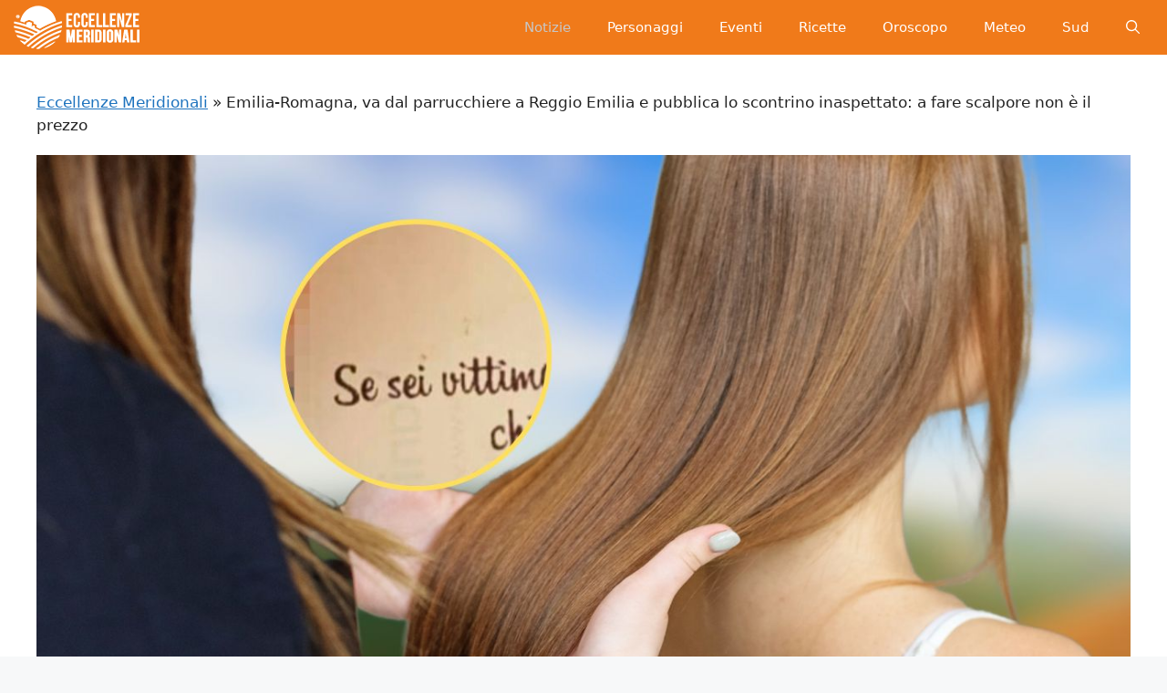

--- FILE ---
content_type: text/html; charset=UTF-8
request_url: https://eccellenzemeridionali.it/2023/10/03/emilia-romagna-va-dal-parrucchiere-a-reggio-emilia-e-pubblica-lo-scontrino-inaspettato-a-fare-scalpore-non-e-il-prezzo/
body_size: 13163
content:
<!DOCTYPE html><html lang="it-IT"><head><script data-no-optimize="1">var litespeed_docref=sessionStorage.getItem("litespeed_docref");litespeed_docref&&(Object.defineProperty(document,"referrer",{get:function(){return litespeed_docref}}),sessionStorage.removeItem("litespeed_docref"));</script> <meta charset="UTF-8"><link data-optimized="2" rel="stylesheet" href="https://eccellenzemeridionali.it/wp-content/litespeed/css/fa50a1d573bb5bf3223d49bc58b40d9e.css?ver=a57c0" /><meta name='robots' content='index, follow, max-image-preview:large, max-snippet:-1, max-video-preview:-1' /><meta name="viewport" content="width=device-width, initial-scale=1"><title>Emilia-Romagna, va dal parrucchiere a Reggio Emilia e pubblica lo scontrino inaspettato: a fare scalpore non è il prezzo</title><meta name="description" content="Emilia-Romagna, una donna va dal parrucchiere a Reggio Emilia e mostra lo scontrino su Facebook: ecco cosa non si aspettava di leggere sulla ricevuta (non" /><link rel="canonical" href="https://eccellenzemeridionali.it/2023/10/03/emilia-romagna-va-dal-parrucchiere-a-reggio-emilia-e-pubblica-lo-scontrino-inaspettato-a-fare-scalpore-non-e-il-prezzo/" /><meta property="og:locale" content="it_IT" /><meta property="og:type" content="article" /><meta property="og:title" content="Emilia-Romagna, va dal parrucchiere a Reggio Emilia e pubblica lo scontrino inaspettato: a fare scalpore non è il prezzo" /><meta property="og:description" content="Emilia-Romagna, una donna va dal parrucchiere a Reggio Emilia e mostra lo scontrino su Facebook: ecco cosa non si aspettava di leggere sulla ricevuta (non" /><meta property="og:url" content="https://eccellenzemeridionali.it/2023/10/03/emilia-romagna-va-dal-parrucchiere-a-reggio-emilia-e-pubblica-lo-scontrino-inaspettato-a-fare-scalpore-non-e-il-prezzo/" /><meta property="og:site_name" content="Eccellenze Meridionali" /><meta property="article:publisher" content="https://www.facebook.com/EccellenzeMeridionali" /><meta property="article:published_time" content="2023-10-03T10:28:17+00:00" /><meta property="og:image" content="https://eccellenzemeridionali.it/wp-content/uploads/2023/10/eccellenzem-emilia-romagna-va-dal-parrucchiere-a-reggio-emilia-e-pubblica-lo-scontrino-inaspettato-a-fare-scalpore-non-e-il-prezzo.jpg" /><meta property="og:image:width" content="1300" /><meta property="og:image:height" content="730" /><meta property="og:image:type" content="image/jpeg" /><meta name="author" content="Francesca Niespolo" /><meta name="twitter:card" content="summary_large_image" /><meta name="twitter:label1" content="Scritto da" /><meta name="twitter:data1" content="Francesca Niespolo" /><meta name="twitter:label2" content="Tempo di lettura stimato" /><meta name="twitter:data2" content="3 minuti" /> <script type="application/ld+json" class="yoast-schema-graph">{"@context":"https://schema.org","@graph":[{"@type":"NewsArticle","@id":"https://eccellenzemeridionali.it/2023/10/03/emilia-romagna-va-dal-parrucchiere-a-reggio-emilia-e-pubblica-lo-scontrino-inaspettato-a-fare-scalpore-non-e-il-prezzo/#article","isPartOf":{"@id":"https://eccellenzemeridionali.it/2023/10/03/emilia-romagna-va-dal-parrucchiere-a-reggio-emilia-e-pubblica-lo-scontrino-inaspettato-a-fare-scalpore-non-e-il-prezzo/"},"author":{"name":"Francesca Niespolo","@id":"https://eccellenzemeridionali.it/#/schema/person/51c5836b7dbf98948bf5773a69d9c55b"},"headline":"Emilia-Romagna, va dal parrucchiere a Reggio Emilia e pubblica lo scontrino inaspettato: a fare scalpore non è il prezzo","datePublished":"2023-10-03T10:28:17+00:00","dateModified":"2023-10-03T10:28:17+00:00","mainEntityOfPage":{"@id":"https://eccellenzemeridionali.it/2023/10/03/emilia-romagna-va-dal-parrucchiere-a-reggio-emilia-e-pubblica-lo-scontrino-inaspettato-a-fare-scalpore-non-e-il-prezzo/"},"wordCount":585,"publisher":{"@id":"https://eccellenzemeridionali.it/#organization"},"image":{"@id":"https://eccellenzemeridionali.it/2023/10/03/emilia-romagna-va-dal-parrucchiere-a-reggio-emilia-e-pubblica-lo-scontrino-inaspettato-a-fare-scalpore-non-e-il-prezzo/#primaryimage"},"thumbnailUrl":"https://eccellenzemeridionali.it/wp-content/uploads/2023/10/eccellenzem-emilia-romagna-va-dal-parrucchiere-a-reggio-emilia-e-pubblica-lo-scontrino-inaspettato-a-fare-scalpore-non-e-il-prezzo.jpg","keywords":["Emilia-Romagna"],"articleSection":["News"],"inLanguage":"it-IT"},{"@type":"WebPage","@id":"https://eccellenzemeridionali.it/2023/10/03/emilia-romagna-va-dal-parrucchiere-a-reggio-emilia-e-pubblica-lo-scontrino-inaspettato-a-fare-scalpore-non-e-il-prezzo/","url":"https://eccellenzemeridionali.it/2023/10/03/emilia-romagna-va-dal-parrucchiere-a-reggio-emilia-e-pubblica-lo-scontrino-inaspettato-a-fare-scalpore-non-e-il-prezzo/","name":"Emilia-Romagna, va dal parrucchiere a Reggio Emilia e pubblica lo scontrino inaspettato: a fare scalpore non è il prezzo","isPartOf":{"@id":"https://eccellenzemeridionali.it/#website"},"primaryImageOfPage":{"@id":"https://eccellenzemeridionali.it/2023/10/03/emilia-romagna-va-dal-parrucchiere-a-reggio-emilia-e-pubblica-lo-scontrino-inaspettato-a-fare-scalpore-non-e-il-prezzo/#primaryimage"},"image":{"@id":"https://eccellenzemeridionali.it/2023/10/03/emilia-romagna-va-dal-parrucchiere-a-reggio-emilia-e-pubblica-lo-scontrino-inaspettato-a-fare-scalpore-non-e-il-prezzo/#primaryimage"},"thumbnailUrl":"https://eccellenzemeridionali.it/wp-content/uploads/2023/10/eccellenzem-emilia-romagna-va-dal-parrucchiere-a-reggio-emilia-e-pubblica-lo-scontrino-inaspettato-a-fare-scalpore-non-e-il-prezzo.jpg","datePublished":"2023-10-03T10:28:17+00:00","dateModified":"2023-10-03T10:28:17+00:00","description":"Emilia-Romagna, una donna va dal parrucchiere a Reggio Emilia e mostra lo scontrino su Facebook: ecco cosa non si aspettava di leggere sulla ricevuta (non","breadcrumb":{"@id":"https://eccellenzemeridionali.it/2023/10/03/emilia-romagna-va-dal-parrucchiere-a-reggio-emilia-e-pubblica-lo-scontrino-inaspettato-a-fare-scalpore-non-e-il-prezzo/#breadcrumb"},"inLanguage":"it-IT","potentialAction":[{"@type":"ReadAction","target":["https://eccellenzemeridionali.it/2023/10/03/emilia-romagna-va-dal-parrucchiere-a-reggio-emilia-e-pubblica-lo-scontrino-inaspettato-a-fare-scalpore-non-e-il-prezzo/"]}]},{"@type":"ImageObject","inLanguage":"it-IT","@id":"https://eccellenzemeridionali.it/2023/10/03/emilia-romagna-va-dal-parrucchiere-a-reggio-emilia-e-pubblica-lo-scontrino-inaspettato-a-fare-scalpore-non-e-il-prezzo/#primaryimage","url":"https://eccellenzemeridionali.it/wp-content/uploads/2023/10/eccellenzem-emilia-romagna-va-dal-parrucchiere-a-reggio-emilia-e-pubblica-lo-scontrino-inaspettato-a-fare-scalpore-non-e-il-prezzo.jpg","contentUrl":"https://eccellenzemeridionali.it/wp-content/uploads/2023/10/eccellenzem-emilia-romagna-va-dal-parrucchiere-a-reggio-emilia-e-pubblica-lo-scontrino-inaspettato-a-fare-scalpore-non-e-il-prezzo.jpg","width":1300,"height":730,"caption":"Emilia-Romagna"},{"@type":"BreadcrumbList","@id":"https://eccellenzemeridionali.it/2023/10/03/emilia-romagna-va-dal-parrucchiere-a-reggio-emilia-e-pubblica-lo-scontrino-inaspettato-a-fare-scalpore-non-e-il-prezzo/#breadcrumb","itemListElement":[{"@type":"ListItem","position":1,"name":"Eccellenze Meridionali","item":"https://eccellenzemeridionali.it/"},{"@type":"ListItem","position":2,"name":"Emilia-Romagna, va dal parrucchiere a Reggio Emilia e pubblica lo scontrino inaspettato: a fare scalpore non è il prezzo"}]},{"@type":"WebSite","@id":"https://eccellenzemeridionali.it/#website","url":"https://eccellenzemeridionali.it/","name":"Eccellenze Meridionali","description":"Notizie, informazioni, eventi e curiosità dall&#039;Italia e dal Sud Italia","publisher":{"@id":"https://eccellenzemeridionali.it/#organization"},"potentialAction":[{"@type":"SearchAction","target":{"@type":"EntryPoint","urlTemplate":"https://eccellenzemeridionali.it/?s={search_term_string}"},"query-input":{"@type":"PropertyValueSpecification","valueRequired":true,"valueName":"search_term_string"}}],"inLanguage":"it-IT"},{"@type":"Organization","@id":"https://eccellenzemeridionali.it/#organization","name":"Eccellenze Meridionali","url":"https://eccellenzemeridionali.it/","logo":{"@type":"ImageObject","inLanguage":"it-IT","@id":"https://eccellenzemeridionali.it/#/schema/logo/image/","url":"https://eccellenzemeridionali.it/wp-content/uploads/2019/10/preview.png","contentUrl":"https://eccellenzemeridionali.it/wp-content/uploads/2019/10/preview.png","width":1024,"height":177,"caption":"Eccellenze Meridionali"},"image":{"@id":"https://eccellenzemeridionali.it/#/schema/logo/image/"},"sameAs":["https://www.facebook.com/EccellenzeMeridionali"]},{"@type":"Person","@id":"https://eccellenzemeridionali.it/#/schema/person/51c5836b7dbf98948bf5773a69d9c55b","name":"Francesca Niespolo","image":{"@type":"ImageObject","inLanguage":"it-IT","@id":"https://eccellenzemeridionali.it/#/schema/person/image/","url":"https://eccellenzemeridionali.it/wp-content/uploads/2022/06/cropped-Screenshot_1-96x96.jpg","contentUrl":"https://eccellenzemeridionali.it/wp-content/uploads/2022/06/cropped-Screenshot_1-96x96.jpg","caption":"Francesca Niespolo"},"description":"Sono nata lo stesso giorno di Pippo Baudo, quindi aspiro a diventare famosa come lui! Scherzi a parte, sono Francesca, ho 30 anni e dico troppo, spesso a parole, talvolta con sguardi molto eloquenti. Sì, capisco che aver esordito con Pippo Baudo mi rende un po’ megalomane ma sognare è umano. E poi scrivo talmente tanti articoli su di lui che mi è sembrato naturale citarlo! Parliamo di questo, a tal proposito! Adoro scrivere, lo faccio da sempre perché mi permette di vivere la vita di qualcun altro, almeno per un po’. C’è una frase che uso quasi sempre per chiudere gli articoli ma che si presta bene a terminare questa bio che rischia di essere infinita dato che sono logorroica: “Per ulteriori aggiornamenti, non ci resta che attendere.”","url":"https://eccellenzemeridionali.it/author/francescaeccellenzemeridionali-it/"}]}</script> <link rel="amphtml" href="https://eccellenzemeridionali.it/2023/10/03/emilia-romagna-va-dal-parrucchiere-a-reggio-emilia-e-pubblica-lo-scontrino-inaspettato-a-fare-scalpore-non-e-il-prezzo/?amp" /><meta name="generator" content="AMP for WP 1.1.2"/><link rel="alternate" type="application/rss+xml" title="Eccellenze Meridionali &raquo; Feed" href="https://eccellenzemeridionali.it/feed/" /><link rel="alternate" type="application/rss+xml" title="Eccellenze Meridionali &raquo; Feed dei commenti" href="https://eccellenzemeridionali.it/comments/feed/" /><link rel="alternate" type="application/rss+xml" title="Eccellenze Meridionali &raquo; Emilia-Romagna, va dal parrucchiere a Reggio Emilia e pubblica lo scontrino inaspettato: a fare scalpore non è il prezzo Feed dei commenti" href="https://eccellenzemeridionali.it/2023/10/03/emilia-romagna-va-dal-parrucchiere-a-reggio-emilia-e-pubblica-lo-scontrino-inaspettato-a-fare-scalpore-non-e-il-prezzo/feed/" /><link rel="https://api.w.org/" href="https://eccellenzemeridionali.it/wp-json/" /><link rel="alternate" title="JSON" type="application/json" href="https://eccellenzemeridionali.it/wp-json/wp/v2/posts/126548" /><link rel="EditURI" type="application/rsd+xml" title="RSD" href="https://eccellenzemeridionali.it/xmlrpc.php?rsd" /><meta name="generator" content="WordPress 6.7.4" /><link rel='shortlink' href='https://eccellenzemeridionali.it/?p=126548' /><link rel="alternate" title="oEmbed (JSON)" type="application/json+oembed" href="https://eccellenzemeridionali.it/wp-json/oembed/1.0/embed?url=https%3A%2F%2Feccellenzemeridionali.it%2F2023%2F10%2F03%2Femilia-romagna-va-dal-parrucchiere-a-reggio-emilia-e-pubblica-lo-scontrino-inaspettato-a-fare-scalpore-non-e-il-prezzo%2F" /><link rel="alternate" title="oEmbed (XML)" type="text/xml+oembed" href="https://eccellenzemeridionali.it/wp-json/oembed/1.0/embed?url=https%3A%2F%2Feccellenzemeridionali.it%2F2023%2F10%2F03%2Femilia-romagna-va-dal-parrucchiere-a-reggio-emilia-e-pubblica-lo-scontrino-inaspettato-a-fare-scalpore-non-e-il-prezzo%2F&#038;format=xml" /> <script type="litespeed/javascript">window.PerfectyPushOptions={path:"https://eccellenzemeridionali.it/wp-content/plugins/perfecty-push-notifications/public/js",dialogTitle:"Vuoi ricevere le notifiche?",dialogSubmit:"Continua",dialogCancel:"Non adesso",settingsTitle:"Preferenze per le notifiche",settingsOptIn:"Voglio ricevere le notifiche",settingsUpdateError:"Impossibile modificare la preferenza, riprova",serverUrl:"https://eccellenzemeridionali.it/wp-json/perfecty-push",vapidPublicKey:"BFeJ3LMEQhghndX9YMkqZT7PJicry7MkGZINcnguO4_PXBVCn327nXxgk05NQnq-gLxI6ZNd0m8QekL8NNac80E",token:"60ac2b8d25",tokenHeader:"X-WP-Nonce",enabled:!0,unregisterConflicts:!0,serviceWorkerScope:"/perfecty/push",loggerLevel:"debug",loggerVerbose:!0,hideBellAfterSubscribe:!1,askPermissionsDirectly:!0,unregisterConflictsExpression:"(OneSignalSDKWorker|wonderpush-worker-loader|webpushr-sw|subscribers-com\/firebase-messaging-sw|gravitec-net-web-push-notifications|push_notification_sw)",promptIconUrl:"https://eccellenzemeridionali.it/wp-content/uploads/2023/05/eccellenze-logo-arancione.png",visitsToDisplayPrompt:0}</script> <link rel="pingback" href="https://eccellenzemeridionali.it/xmlrpc.php"><link rel="icon" href="https://eccellenzemeridionali.it/wp-content/uploads/2019/10/cropped-20139590_235497120304526_5314147771220494409_n-e1569937047309-1-150x150.jpg" sizes="32x32" /><link rel="icon" href="https://eccellenzemeridionali.it/wp-content/uploads/2019/10/cropped-20139590_235497120304526_5314147771220494409_n-e1569937047309-1-300x300.jpg" sizes="192x192" /><link rel="apple-touch-icon" href="https://eccellenzemeridionali.it/wp-content/uploads/2019/10/cropped-20139590_235497120304526_5314147771220494409_n-e1569937047309-1-300x300.jpg" /><meta name="msapplication-TileImage" content="https://eccellenzemeridionali.it/wp-content/uploads/2019/10/cropped-20139590_235497120304526_5314147771220494409_n-e1569937047309-1-300x300.jpg" /></head><body class="post-template-default single single-post postid-126548 single-format-standard wp-custom-logo wp-embed-responsive no-sidebar nav-float-right one-container header-aligned-center dropdown-hover featured-image-active" itemtype="https://schema.org/Blog" itemscope>
<a class="screen-reader-text skip-link" href="#content" title="Vai al contenuto">Vai al contenuto</a><header class="site-header grid-container has-inline-mobile-toggle" id="masthead" aria-label="Sito"  itemtype="https://schema.org/WPHeader" itemscope><div class="inside-header grid-container"><div class="site-logo">
<a href="https://eccellenzemeridionali.it/" rel="home">
<img  class="header-image is-logo-image" alt="Eccellenze Meridionali" src="https://eccellenzemeridionali.it/wp-content/uploads/2022/08/cropped-logomobile1.png" srcset="https://eccellenzemeridionali.it/wp-content/uploads/2022/08/cropped-logomobile1.png 1x, https://eccellenzemeridionali.it/wp-content/uploads/2022/08/cropped-logomobile1.png 2x" width="140" height="48" />
</a></div><nav class="main-navigation mobile-menu-control-wrapper" id="mobile-menu-control-wrapper" aria-label="Attiva/Disattiva dispositivi mobili"><div class="menu-bar-items">	<span class="menu-bar-item">
<a href="#" role="button" aria-label="Apri ricerca" data-gpmodal-trigger="gp-search"><span class="gp-icon icon-search"><svg viewbox="0 0 512 512" aria-hidden="true" xmlns="http://www.w3.org/2000/svg" width="1em" height="1em"><path fill-rule="evenodd" clip-rule="evenodd" d="M208 48c-88.366 0-160 71.634-160 160s71.634 160 160 160 160-71.634 160-160S296.366 48 208 48zM0 208C0 93.125 93.125 0 208 0s208 93.125 208 208c0 48.741-16.765 93.566-44.843 129.024l133.826 134.018c9.366 9.379 9.355 24.575-.025 33.941-9.379 9.366-24.575 9.355-33.941-.025L337.238 370.987C301.747 399.167 256.839 416 208 416 93.125 416 0 322.875 0 208z" /></svg><svg viewbox="0 0 512 512" aria-hidden="true" xmlns="http://www.w3.org/2000/svg" width="1em" height="1em"><path d="M71.029 71.029c9.373-9.372 24.569-9.372 33.942 0L256 222.059l151.029-151.03c9.373-9.372 24.569-9.372 33.942 0 9.372 9.373 9.372 24.569 0 33.942L289.941 256l151.03 151.029c9.372 9.373 9.372 24.569 0 33.942-9.373 9.372-24.569 9.372-33.942 0L256 289.941l-151.029 151.03c-9.373 9.372-24.569 9.372-33.942 0-9.372-9.373-9.372-24.569 0-33.942L222.059 256 71.029 104.971c-9.372-9.373-9.372-24.569 0-33.942z" /></svg></span></a>
</span></div>		<button data-nav="site-navigation" class="menu-toggle" aria-controls="primary-menu" aria-expanded="false">
<span class="gp-icon icon-menu-bars"><svg viewbox="0 0 512 512" aria-hidden="true" xmlns="http://www.w3.org/2000/svg" width="1em" height="1em"><path d="M0 96c0-13.255 10.745-24 24-24h464c13.255 0 24 10.745 24 24s-10.745 24-24 24H24c-13.255 0-24-10.745-24-24zm0 160c0-13.255 10.745-24 24-24h464c13.255 0 24 10.745 24 24s-10.745 24-24 24H24c-13.255 0-24-10.745-24-24zm0 160c0-13.255 10.745-24 24-24h464c13.255 0 24 10.745 24 24s-10.745 24-24 24H24c-13.255 0-24-10.745-24-24z" /></svg><svg viewbox="0 0 512 512" aria-hidden="true" xmlns="http://www.w3.org/2000/svg" width="1em" height="1em"><path d="M71.029 71.029c9.373-9.372 24.569-9.372 33.942 0L256 222.059l151.029-151.03c9.373-9.372 24.569-9.372 33.942 0 9.372 9.373 9.372 24.569 0 33.942L289.941 256l151.03 151.029c9.372 9.373 9.372 24.569 0 33.942-9.373 9.372-24.569 9.372-33.942 0L256 289.941l-151.029 151.03c-9.373 9.372-24.569 9.372-33.942 0-9.372-9.373-9.372-24.569 0-33.942L222.059 256 71.029 104.971c-9.372-9.373-9.372-24.569 0-33.942z" /></svg></span><span class="screen-reader-text">Menu</span>		</button></nav><nav class="main-navigation has-menu-bar-items sub-menu-right" id="site-navigation" aria-label="Principale"  itemtype="https://schema.org/SiteNavigationElement" itemscope><div class="inside-navigation grid-container">
<button class="menu-toggle" aria-controls="primary-menu" aria-expanded="false">
<span class="gp-icon icon-menu-bars"><svg viewbox="0 0 512 512" aria-hidden="true" xmlns="http://www.w3.org/2000/svg" width="1em" height="1em"><path d="M0 96c0-13.255 10.745-24 24-24h464c13.255 0 24 10.745 24 24s-10.745 24-24 24H24c-13.255 0-24-10.745-24-24zm0 160c0-13.255 10.745-24 24-24h464c13.255 0 24 10.745 24 24s-10.745 24-24 24H24c-13.255 0-24-10.745-24-24zm0 160c0-13.255 10.745-24 24-24h464c13.255 0 24 10.745 24 24s-10.745 24-24 24H24c-13.255 0-24-10.745-24-24z" /></svg><svg viewbox="0 0 512 512" aria-hidden="true" xmlns="http://www.w3.org/2000/svg" width="1em" height="1em"><path d="M71.029 71.029c9.373-9.372 24.569-9.372 33.942 0L256 222.059l151.029-151.03c9.373-9.372 24.569-9.372 33.942 0 9.372 9.373 9.372 24.569 0 33.942L289.941 256l151.03 151.029c9.372 9.373 9.372 24.569 0 33.942-9.373 9.372-24.569 9.372-33.942 0L256 289.941l-151.029 151.03c-9.373 9.372-24.569 9.372-33.942 0-9.372-9.373-9.372-24.569 0-33.942L222.059 256 71.029 104.971c-9.372-9.373-9.372-24.569 0-33.942z" /></svg></span><span class="mobile-menu">Menu</span>				</button><div id="primary-menu" class="main-nav"><ul id="menu-menu-principale" class="menu sf-menu"><li id="menu-item-2499" class="menu-item menu-item-type-taxonomy menu-item-object-category current-post-ancestor current-menu-parent current-post-parent menu-item-2499"><a href="https://eccellenzemeridionali.it/news/">Notizie</a></li><li id="menu-item-2504" class="menu-item menu-item-type-taxonomy menu-item-object-category menu-item-2504"><a href="https://eccellenzemeridionali.it/personaggi/">Personaggi</a></li><li id="menu-item-3457" class="menu-item menu-item-type-taxonomy menu-item-object-category menu-item-3457"><a href="https://eccellenzemeridionali.it/eventi/">Eventi</a></li><li id="menu-item-3439" class="menu-item menu-item-type-taxonomy menu-item-object-category menu-item-3439"><a href="https://eccellenzemeridionali.it/ricette/">Ricette</a></li><li id="menu-item-87186" class="menu-item menu-item-type-taxonomy menu-item-object-category menu-item-87186"><a href="https://eccellenzemeridionali.it/oroscopo/">Oroscopo</a></li><li id="menu-item-87187" class="menu-item menu-item-type-taxonomy menu-item-object-category menu-item-87187"><a href="https://eccellenzemeridionali.it/meteo/">Meteo</a></li><li id="menu-item-87188" class="menu-item menu-item-type-taxonomy menu-item-object-category menu-item-87188"><a href="https://eccellenzemeridionali.it/sud-italia/">Sud</a></li></ul></div><div class="menu-bar-items">	<span class="menu-bar-item">
<a href="#" role="button" aria-label="Apri ricerca" data-gpmodal-trigger="gp-search"><span class="gp-icon icon-search"><svg viewbox="0 0 512 512" aria-hidden="true" xmlns="http://www.w3.org/2000/svg" width="1em" height="1em"><path fill-rule="evenodd" clip-rule="evenodd" d="M208 48c-88.366 0-160 71.634-160 160s71.634 160 160 160 160-71.634 160-160S296.366 48 208 48zM0 208C0 93.125 93.125 0 208 0s208 93.125 208 208c0 48.741-16.765 93.566-44.843 129.024l133.826 134.018c9.366 9.379 9.355 24.575-.025 33.941-9.379 9.366-24.575 9.355-33.941-.025L337.238 370.987C301.747 399.167 256.839 416 208 416 93.125 416 0 322.875 0 208z" /></svg><svg viewbox="0 0 512 512" aria-hidden="true" xmlns="http://www.w3.org/2000/svg" width="1em" height="1em"><path d="M71.029 71.029c9.373-9.372 24.569-9.372 33.942 0L256 222.059l151.029-151.03c9.373-9.372 24.569-9.372 33.942 0 9.372 9.373 9.372 24.569 0 33.942L289.941 256l151.03 151.029c9.372 9.373 9.372 24.569 0 33.942-9.373 9.372-24.569 9.372-33.942 0L256 289.941l-151.029 151.03c-9.373 9.372-24.569 9.372-33.942 0-9.372-9.373-9.372-24.569 0-33.942L222.059 256 71.029 104.971c-9.372-9.373-9.372-24.569 0-33.942z" /></svg></span></a>
</span></div></div></nav></div></header><div class="site grid-container container hfeed" id="page"><div class="site-content" id="content"><div class="content-area" id="primary"><main class="site-main" id="main"><p id="breadcrumbs"><span><span><a href="https://eccellenzemeridionali.it/">Eccellenze Meridionali</a></span> » <span class="breadcrumb_last" aria-current="page">Emilia-Romagna, va dal parrucchiere a Reggio Emilia e pubblica lo scontrino inaspettato: a fare scalpore non è il prezzo</span></span></p><article id="post-126548" class="post-126548 post type-post status-publish format-standard has-post-thumbnail hentry category-news tag-emilia-romagna" itemtype="https://schema.org/CreativeWork" itemscope><div class="inside-article"><div class="featured-image page-header-image-single grid-container grid-parent">
<img width="1300" height="730" src="https://eccellenzemeridionali.it/wp-content/uploads/2023/10/eccellenzem-emilia-romagna-va-dal-parrucchiere-a-reggio-emilia-e-pubblica-lo-scontrino-inaspettato-a-fare-scalpore-non-e-il-prezzo.jpg" class="attachment-full size-full wp-post-image" alt="Emilia-Romagna" itemprop="image" decoding="async" fetchpriority="high" srcset="https://eccellenzemeridionali.it/wp-content/uploads/2023/10/eccellenzem-emilia-romagna-va-dal-parrucchiere-a-reggio-emilia-e-pubblica-lo-scontrino-inaspettato-a-fare-scalpore-non-e-il-prezzo.jpg 1300w, https://eccellenzemeridionali.it/wp-content/uploads/2023/10/eccellenzem-emilia-romagna-va-dal-parrucchiere-a-reggio-emilia-e-pubblica-lo-scontrino-inaspettato-a-fare-scalpore-non-e-il-prezzo-300x168.jpg 300w, https://eccellenzemeridionali.it/wp-content/uploads/2023/10/eccellenzem-emilia-romagna-va-dal-parrucchiere-a-reggio-emilia-e-pubblica-lo-scontrino-inaspettato-a-fare-scalpore-non-e-il-prezzo-1024x575.jpg 1024w, https://eccellenzemeridionali.it/wp-content/uploads/2023/10/eccellenzem-emilia-romagna-va-dal-parrucchiere-a-reggio-emilia-e-pubblica-lo-scontrino-inaspettato-a-fare-scalpore-non-e-il-prezzo-768x431.jpg 768w, https://eccellenzemeridionali.it/wp-content/uploads/2023/10/eccellenzem-emilia-romagna-va-dal-parrucchiere-a-reggio-emilia-e-pubblica-lo-scontrino-inaspettato-a-fare-scalpore-non-e-il-prezzo-696x391.jpg 696w, https://eccellenzemeridionali.it/wp-content/uploads/2023/10/eccellenzem-emilia-romagna-va-dal-parrucchiere-a-reggio-emilia-e-pubblica-lo-scontrino-inaspettato-a-fare-scalpore-non-e-il-prezzo-1068x600.jpg 1068w, https://eccellenzemeridionali.it/wp-content/uploads/2023/10/eccellenzem-emilia-romagna-va-dal-parrucchiere-a-reggio-emilia-e-pubblica-lo-scontrino-inaspettato-a-fare-scalpore-non-e-il-prezzo-748x420.jpg 748w" sizes="(max-width: 1300px) 100vw, 1300px" /></div><header class="entry-header" aria-label="Contenuto"><h1 class="entry-title" itemprop="headline">Emilia-Romagna, va dal parrucchiere a Reggio Emilia e pubblica lo scontrino inaspettato: a fare scalpore non è il prezzo</h1><div class="entry-meta">
<span class="posted-on"><time class="entry-date published" datetime="2023-10-03T12:28:17+02:00" itemprop="datePublished">3 Ottobre 2023</time></span> <span class="byline">di <span class="author vcard" itemprop="author" itemtype="https://schema.org/Person" itemscope><a class="url fn n" href="https://eccellenzemeridionali.it/author/francescaeccellenzemeridionali-it/" title="Visualizza tutti gli articoli di Francesca Niespolo" rel="author" itemprop="url"><span class="author-name" itemprop="name">Francesca Niespolo</span></a></span></span></div></header><div class="entry-content" itemprop="text"><p><strong>Emilia-Romagna, una donna va dal parrucchiere a Reggio Emilia e mostra lo scontrino su Facebook: ecco cosa non si aspettava di leggere sulla ricevuta (non c'entra il prezzo)</strong></p><p>Andare dal parrucchiere è un'esperienza che molte donne amano e valorizzano. Questo appuntamento regolare va ben oltre la semplice necessità di mantenere i capelli in ordine. Per molte, la visita da un hairstylist rappresenta un momento speciale in cui possono prendersi cura di sé stesse, rilassarsi e sentirsi belle. Innanzitutto, la trasformazione che avviene in un salone di bellezza va ben oltre il taglio, la piega o il colore. È un momento in cui una donna può esprimere la sua personalità attraverso il proprio stile, è un'opportunità per mostrare chi è e come vuole apparire al mondo. Così, chi si occupa delle chiome diventa un alleato prezioso per aiutare a raggiungere la visione desiderata.</p><p>La visita dal parrucchiere è anche un momento di relax e di cura personale. Molti saloni offrono servizi come massaggi al cuoio capelluto, trattamenti di bellezza e persino servizi di manicure. Tali attenzioni non solo migliorano l'aspetto fisico, ma contribuiscono anche al benessere mentale, aiutando a ridurre lo stress e a rinnovare l'energia. Inoltre, il rapporto tra una cliente e il suo acconciatore può diventare molto intimo. Molti professionisti del capelli conoscono spesso i desideri e i segreti dei propri clienti, e questa relazione di fiducia è importante. Molte donne si affidano al proprio esperto per consigli su come prendersi cura della chioma e su quali stili si adattano meglio al loro viso e al loro stile di vita.</p><p>Un altro aspetto importante è la sensazione di uscire dal salone di bellezza con una maggiore fiducia in sé stesse. Una nuova acconciatura o un taglio fresco possono avere un impatto significativo sull'autostima e sulla percezione di sé. Molte donne ritengono che un viaggio dal parrucchiere le faccia sentire più sicure e più belle, migliorando la loro immagine e il loro atteggiamento. Infine, recarsi da un hairstylist è spesso un momento sociale. Le conversazioni durante il taglio o la colorazione possono essere un'opportunità per condividere storie, risate e confidenze. In alcuni casi, poi, ci sono parrucchieri che fanno qualcosa di ancor più speciale, come avviene in un salone di Reggio Emilia, in Emilia Romagna.</p><h2>Emilia-Romagna, sui social compare uno scontrino inaspettato: ecco cosa lo rende tale</h2><p><span style="font-family: Verdana, BlinkMacSystemFont, -apple-system, 'Segoe UI', Roboto, Oxygen, Ubuntu, Cantarell, 'Open Sans', 'Helvetica Neue', sans-serif;">Si è già abbondantemente affermato che andare dal parrucchiere è una pratica che molte donne apprezzano profondamente. Va oltre il mero aspetto fisico ed entra nel campo del benessere, della cura personale e della valorizzazione di sé stesse. È un'esperienza che offre non solo una trasformazione estetica, ma anche un'occasione per rilassarsi, rinnovare la fiducia in sé stesse e coltivare relazioni speciali. Ma se vi dicessimo che in alcuni casi andare dal parrucchiere può salvare la vita?</span></p><p><img data-lazyloaded="1" src="[data-uri]" decoding="async" class="size-full wp-image-126550 aligncenter" data-src="https://eccellenzemeridionali.it/wp-content/uploads/2023/10/eccellenze-emilia-romagna-va-dal-parrucchiere-a-reggio-emilia-e-pubblica-lo-scontrino-inaspettato-a-fare-scalpore-non-e-il-prezzo.jpg" alt="Emilia-Romagna" width="1300" height="1300" data-srcset="https://eccellenzemeridionali.it/wp-content/uploads/2023/10/eccellenze-emilia-romagna-va-dal-parrucchiere-a-reggio-emilia-e-pubblica-lo-scontrino-inaspettato-a-fare-scalpore-non-e-il-prezzo.jpg 1300w, https://eccellenzemeridionali.it/wp-content/uploads/2023/10/eccellenze-emilia-romagna-va-dal-parrucchiere-a-reggio-emilia-e-pubblica-lo-scontrino-inaspettato-a-fare-scalpore-non-e-il-prezzo-300x300.jpg 300w, https://eccellenzemeridionali.it/wp-content/uploads/2023/10/eccellenze-emilia-romagna-va-dal-parrucchiere-a-reggio-emilia-e-pubblica-lo-scontrino-inaspettato-a-fare-scalpore-non-e-il-prezzo-1024x1024.jpg 1024w, https://eccellenzemeridionali.it/wp-content/uploads/2023/10/eccellenze-emilia-romagna-va-dal-parrucchiere-a-reggio-emilia-e-pubblica-lo-scontrino-inaspettato-a-fare-scalpore-non-e-il-prezzo-150x150.jpg 150w, https://eccellenzemeridionali.it/wp-content/uploads/2023/10/eccellenze-emilia-romagna-va-dal-parrucchiere-a-reggio-emilia-e-pubblica-lo-scontrino-inaspettato-a-fare-scalpore-non-e-il-prezzo-768x768.jpg 768w, https://eccellenzemeridionali.it/wp-content/uploads/2023/10/eccellenze-emilia-romagna-va-dal-parrucchiere-a-reggio-emilia-e-pubblica-lo-scontrino-inaspettato-a-fare-scalpore-non-e-il-prezzo-696x696.jpg 696w, https://eccellenzemeridionali.it/wp-content/uploads/2023/10/eccellenze-emilia-romagna-va-dal-parrucchiere-a-reggio-emilia-e-pubblica-lo-scontrino-inaspettato-a-fare-scalpore-non-e-il-prezzo-1068x1068.jpg 1068w, https://eccellenzemeridionali.it/wp-content/uploads/2023/10/eccellenze-emilia-romagna-va-dal-parrucchiere-a-reggio-emilia-e-pubblica-lo-scontrino-inaspettato-a-fare-scalpore-non-e-il-prezzo-420x420.jpg 420w" data-sizes="(max-width: 1300px) 100vw, 1300px" /></p><p>La dimostrazione di ciò risiede in un salone di Reggio Emilia, in Emilia-Romagna. Qui un parrucchiere sul proprio scontrino non solo mostra i prezzi per ogni tipo di trattamento, ma scrive anche una frase importantissima alla fine: <em>"Se sei vittima di violenza e stalking chiama il 1522. Il numero è gratuito e attivo 24h su 24h"</em>. Il messaggio inaspettato - pubblicato su Facebook da un utente di cui per privacy non sarà fatto il nome, è un gesto importante per la prevenzione di un problema grave che affligge ancora tantissime donne in Italia: la violenza di genere.</p><p><strong>LEGGI ANCHE: <a href="https://eccellenzemeridionali.it/2023/10/03/lucca-spunta-lo-scontrino-della-trattoria-guardate-quanto-abbiamo-pagato-per-un-primo-un-secondo-acqua-e-caffe/" target="_blank" rel="noopener">Lucca, spunta lo scontrino della trattoria: "Guardate quanto abbiamo pagato per un primo, un secondo, acqua e caffè"</a></strong></p></div><footer class="entry-meta" aria-label="Contenuto dei meta">
<span class="cat-links"><span class="gp-icon icon-categories"><svg viewbox="0 0 512 512" aria-hidden="true" xmlns="http://www.w3.org/2000/svg" width="1em" height="1em"><path d="M0 112c0-26.51 21.49-48 48-48h110.014a48 48 0 0143.592 27.907l12.349 26.791A16 16 0 00228.486 128H464c26.51 0 48 21.49 48 48v224c0 26.51-21.49 48-48 48H48c-26.51 0-48-21.49-48-48V112z" /></svg></span><span class="screen-reader-text">Categorie </span><a href="https://eccellenzemeridionali.it/news/" rel="category tag">News</a></span> <span class="tags-links"><span class="gp-icon icon-tags"><svg viewbox="0 0 512 512" aria-hidden="true" xmlns="http://www.w3.org/2000/svg" width="1em" height="1em"><path d="M20 39.5c-8.836 0-16 7.163-16 16v176c0 4.243 1.686 8.313 4.687 11.314l224 224c6.248 6.248 16.378 6.248 22.626 0l176-176c6.244-6.244 6.25-16.364.013-22.615l-223.5-224A15.999 15.999 0 00196.5 39.5H20zm56 96c0-13.255 10.745-24 24-24s24 10.745 24 24-10.745 24-24 24-24-10.745-24-24z"/><path d="M259.515 43.015c4.686-4.687 12.284-4.687 16.97 0l228 228c4.686 4.686 4.686 12.284 0 16.97l-180 180c-4.686 4.687-12.284 4.687-16.97 0-4.686-4.686-4.686-12.284 0-16.97L479.029 279.5 259.515 59.985c-4.686-4.686-4.686-12.284 0-16.97z" /></svg></span><span class="screen-reader-text">Tag </span><a href="https://eccellenzemeridionali.it/info/emilia-romagna/" rel="tag">Emilia-Romagna</a></span><nav id="nav-below" class="post-navigation" aria-label="Articoli"><div class="nav-previous"><span class="gp-icon icon-arrow-left"><svg viewbox="0 0 192 512" aria-hidden="true" xmlns="http://www.w3.org/2000/svg" width="1em" height="1em" fill-rule="evenodd" clip-rule="evenodd" stroke-linejoin="round" stroke-miterlimit="1.414"><path d="M178.425 138.212c0 2.265-1.133 4.813-2.832 6.512L64.276 256.001l111.317 111.277c1.7 1.7 2.832 4.247 2.832 6.513 0 2.265-1.133 4.813-2.832 6.512L161.43 394.46c-1.7 1.7-4.249 2.832-6.514 2.832-2.266 0-4.816-1.133-6.515-2.832L16.407 262.514c-1.699-1.7-2.832-4.248-2.832-6.513 0-2.265 1.133-4.813 2.832-6.512l131.994-131.947c1.7-1.699 4.249-2.831 6.515-2.831 2.265 0 4.815 1.132 6.514 2.831l14.163 14.157c1.7 1.7 2.832 3.965 2.832 6.513z" fill-rule="nonzero" /></svg></span><span class="prev"><a href="https://eccellenzemeridionali.it/2023/10/03/lucca-spunta-lo-scontrino-della-trattoria-guardate-quanto-abbiamo-pagato-per-un-primo-un-secondo-acqua-e-caffe/" rel="prev">Lucca, spunta lo scontrino della trattoria: "Guardate quanto abbiamo pagato per un primo, un secondo, acqua e caffè"</a></span></div><div class="nav-next"><span class="gp-icon icon-arrow-right"><svg viewbox="0 0 192 512" aria-hidden="true" xmlns="http://www.w3.org/2000/svg" width="1em" height="1em" fill-rule="evenodd" clip-rule="evenodd" stroke-linejoin="round" stroke-miterlimit="1.414"><path d="M178.425 256.001c0 2.266-1.133 4.815-2.832 6.515L43.599 394.509c-1.7 1.7-4.248 2.833-6.514 2.833s-4.816-1.133-6.515-2.833l-14.163-14.162c-1.699-1.7-2.832-3.966-2.832-6.515 0-2.266 1.133-4.815 2.832-6.515l111.317-111.316L16.407 144.685c-1.699-1.7-2.832-4.249-2.832-6.515s1.133-4.815 2.832-6.515l14.163-14.162c1.7-1.7 4.249-2.833 6.515-2.833s4.815 1.133 6.514 2.833l131.994 131.993c1.7 1.7 2.832 4.249 2.832 6.515z" fill-rule="nonzero" /></svg></span><span class="next"><a href="https://eccellenzemeridionali.it/2023/10/03/roma-parcheggia-lauto-e-lascia-un-bigliettino-per-i-vigili-vi-prego-non-fatemi-la-multa-sono/" rel="next">Roma, parcheggia l'auto e lascia un bigliettino per i vigili: "Vi prego, non fatemi la multa: sono..."</a></span></div></nav></footer></div></article></main></div></div></div><div class="site-footer grid-container"><div id="footer-widgets" class="site footer-widgets"><div class="footer-widgets-container grid-container"><div class="inside-footer-widgets"><div class="footer-widget-1"><aside id="block-3" class="widget inner-padding widget_block widget_text"><p class="has-text-align-center"><strong>Copyright © 2024 proprietà di Maledizioni SRLS - P.Iva IT0942841121O - pubblicita@eccellenzemeridionali.it<br><br><a href="https://eccellenzemeridionali.it/2017/12/30/privacy-e-cookie/" data-type="link" data-id="https://eccellenzemeridionali.it/2017/12/30/privacy-e-cookie/">INFORMAZIONI SUL SITO</a></strong></p></aside></div></div></div></div><footer class="site-info" aria-label="Sito"  itemtype="https://schema.org/WPFooter" itemscope><div class="inside-site-info grid-container"><div class="copyright-bar">
<span class="copyright">&copy; 2026 Eccellenze Meridionali</span> &bull; Creato con <a href="" itemprop="url">GeneratePress</a></div></div></footer></div> <script id="generate-a11y" type="litespeed/javascript">!function(){"use strict";if("querySelector"in document&&"addEventListener"in window){var e=document.body;e.addEventListener("mousedown",function(){e.classList.add("using-mouse")}),e.addEventListener("keydown",function(){e.classList.remove("using-mouse")})}}()</script> <div class="gp-modal gp-search-modal" id="gp-search"><div class="gp-modal__overlay" tabindex="-1" data-gpmodal-close><div class="gp-modal__container"><form role="search" method="get" class="search-modal-form" action="https://eccellenzemeridionali.it/">
<label class="screen-reader-text">Ricerca per:</label><div class="search-modal-fields">
<input type="search" class="search-field" placeholder="Cerca &hellip;" value="" name="s" />
<button aria-label="Cerca"><span class="gp-icon icon-search"><svg viewbox="0 0 512 512" aria-hidden="true" xmlns="http://www.w3.org/2000/svg" width="1em" height="1em"><path fill-rule="evenodd" clip-rule="evenodd" d="M208 48c-88.366 0-160 71.634-160 160s71.634 160 160 160 160-71.634 160-160S296.366 48 208 48zM0 208C0 93.125 93.125 0 208 0s208 93.125 208 208c0 48.741-16.765 93.566-44.843 129.024l133.826 134.018c9.366 9.379 9.355 24.575-.025 33.941-9.379 9.366-24.575 9.355-33.941-.025L337.238 370.987C301.747 399.167 256.839 416 208 416 93.125 416 0 322.875 0 208z" /></svg></span></button></div></form></div></div></div><!--[if lte IE 11]> <script src="https://eccellenzemeridionali.it/wp-content/themes/generatepress/assets/js/classList.min.js?ver=3.3.0" id="generate-classlist-js"></script> <![endif]--> <script id="generate-menu-js-extra" type="litespeed/javascript">var generatepressMenu={"toggleOpenedSubMenus":"1","openSubMenuLabel":"Apri Sottomenu","closeSubMenuLabel":"Chiudi Sottomenu"}</script> <script type="litespeed/javascript">window.GA_ID='G-8BHD0ZZFXY'</script><script src='https://eccellenzemeridionali.it/wp-content/plugins/flying-analytics/js/gtag.js' defer></script><script type="litespeed/javascript">window.dataLayer=window.dataLayer||[];function gtag(){dataLayer.push(arguments)}gtag('js',new Date());gtag('config','G-8BHD0ZZFXY')</script><script id="flying-scripts" type="litespeed/javascript">const loadScriptsTimer=setTimeout(loadScripts,4*1000);const userInteractionEvents=['click','mousemove','keydown','touchstart','touchmove','wheel'];userInteractionEvents.forEach(function(event){window.addEventListener(event,triggerScriptLoader,{passive:!0})});function triggerScriptLoader(){loadScripts();clearTimeout(loadScriptsTimer);userInteractionEvents.forEach(function(event){window.removeEventListener(event,triggerScriptLoader,{passive:!0})})}
function loadScripts(){document.querySelectorAll("script[data-type='lazy']").forEach(function(elem){elem.setAttribute("src",elem.getAttribute("data-src"))})}</script> <script data-no-optimize="1">!function(t,e){"object"==typeof exports&&"undefined"!=typeof module?module.exports=e():"function"==typeof define&&define.amd?define(e):(t="undefined"!=typeof globalThis?globalThis:t||self).LazyLoad=e()}(this,function(){"use strict";function e(){return(e=Object.assign||function(t){for(var e=1;e<arguments.length;e++){var n,a=arguments[e];for(n in a)Object.prototype.hasOwnProperty.call(a,n)&&(t[n]=a[n])}return t}).apply(this,arguments)}function i(t){return e({},it,t)}function o(t,e){var n,a="LazyLoad::Initialized",i=new t(e);try{n=new CustomEvent(a,{detail:{instance:i}})}catch(t){(n=document.createEvent("CustomEvent")).initCustomEvent(a,!1,!1,{instance:i})}window.dispatchEvent(n)}function l(t,e){return t.getAttribute(gt+e)}function c(t){return l(t,bt)}function s(t,e){return function(t,e,n){e=gt+e;null!==n?t.setAttribute(e,n):t.removeAttribute(e)}(t,bt,e)}function r(t){return s(t,null),0}function u(t){return null===c(t)}function d(t){return c(t)===vt}function f(t,e,n,a){t&&(void 0===a?void 0===n?t(e):t(e,n):t(e,n,a))}function _(t,e){nt?t.classList.add(e):t.className+=(t.className?" ":"")+e}function v(t,e){nt?t.classList.remove(e):t.className=t.className.replace(new RegExp("(^|\\s+)"+e+"(\\s+|$)")," ").replace(/^\s+/,"").replace(/\s+$/,"")}function g(t){return t.llTempImage}function b(t,e){!e||(e=e._observer)&&e.unobserve(t)}function p(t,e){t&&(t.loadingCount+=e)}function h(t,e){t&&(t.toLoadCount=e)}function n(t){for(var e,n=[],a=0;e=t.children[a];a+=1)"SOURCE"===e.tagName&&n.push(e);return n}function m(t,e){(t=t.parentNode)&&"PICTURE"===t.tagName&&n(t).forEach(e)}function a(t,e){n(t).forEach(e)}function E(t){return!!t[st]}function I(t){return t[st]}function y(t){return delete t[st]}function A(e,t){var n;E(e)||(n={},t.forEach(function(t){n[t]=e.getAttribute(t)}),e[st]=n)}function k(a,t){var i;E(a)&&(i=I(a),t.forEach(function(t){var e,n;e=a,(t=i[n=t])?e.setAttribute(n,t):e.removeAttribute(n)}))}function L(t,e,n){_(t,e.class_loading),s(t,ut),n&&(p(n,1),f(e.callback_loading,t,n))}function w(t,e,n){n&&t.setAttribute(e,n)}function x(t,e){w(t,ct,l(t,e.data_sizes)),w(t,rt,l(t,e.data_srcset)),w(t,ot,l(t,e.data_src))}function O(t,e,n){var a=l(t,e.data_bg_multi),i=l(t,e.data_bg_multi_hidpi);(a=at&&i?i:a)&&(t.style.backgroundImage=a,n=n,_(t=t,(e=e).class_applied),s(t,ft),n&&(e.unobserve_completed&&b(t,e),f(e.callback_applied,t,n)))}function N(t,e){!e||0<e.loadingCount||0<e.toLoadCount||f(t.callback_finish,e)}function C(t,e,n){t.addEventListener(e,n),t.llEvLisnrs[e]=n}function M(t){return!!t.llEvLisnrs}function z(t){if(M(t)){var e,n,a=t.llEvLisnrs;for(e in a){var i=a[e];n=e,i=i,t.removeEventListener(n,i)}delete t.llEvLisnrs}}function R(t,e,n){var a;delete t.llTempImage,p(n,-1),(a=n)&&--a.toLoadCount,v(t,e.class_loading),e.unobserve_completed&&b(t,n)}function T(o,r,c){var l=g(o)||o;M(l)||function(t,e,n){M(t)||(t.llEvLisnrs={});var a="VIDEO"===t.tagName?"loadeddata":"load";C(t,a,e),C(t,"error",n)}(l,function(t){var e,n,a,i;n=r,a=c,i=d(e=o),R(e,n,a),_(e,n.class_loaded),s(e,dt),f(n.callback_loaded,e,a),i||N(n,a),z(l)},function(t){var e,n,a,i;n=r,a=c,i=d(e=o),R(e,n,a),_(e,n.class_error),s(e,_t),f(n.callback_error,e,a),i||N(n,a),z(l)})}function G(t,e,n){var a,i,o,r,c;t.llTempImage=document.createElement("IMG"),T(t,e,n),E(c=t)||(c[st]={backgroundImage:c.style.backgroundImage}),o=n,r=l(a=t,(i=e).data_bg),c=l(a,i.data_bg_hidpi),(r=at&&c?c:r)&&(a.style.backgroundImage='url("'.concat(r,'")'),g(a).setAttribute(ot,r),L(a,i,o)),O(t,e,n)}function D(t,e,n){var a;T(t,e,n),a=e,e=n,(t=It[(n=t).tagName])&&(t(n,a),L(n,a,e))}function V(t,e,n){var a;a=t,(-1<yt.indexOf(a.tagName)?D:G)(t,e,n)}function F(t,e,n){var a;t.setAttribute("loading","lazy"),T(t,e,n),a=e,(e=It[(n=t).tagName])&&e(n,a),s(t,vt)}function j(t){t.removeAttribute(ot),t.removeAttribute(rt),t.removeAttribute(ct)}function P(t){m(t,function(t){k(t,Et)}),k(t,Et)}function S(t){var e;(e=At[t.tagName])?e(t):E(e=t)&&(t=I(e),e.style.backgroundImage=t.backgroundImage)}function U(t,e){var n;S(t),n=e,u(e=t)||d(e)||(v(e,n.class_entered),v(e,n.class_exited),v(e,n.class_applied),v(e,n.class_loading),v(e,n.class_loaded),v(e,n.class_error)),r(t),y(t)}function $(t,e,n,a){var i;n.cancel_on_exit&&(c(t)!==ut||"IMG"===t.tagName&&(z(t),m(i=t,function(t){j(t)}),j(i),P(t),v(t,n.class_loading),p(a,-1),r(t),f(n.callback_cancel,t,e,a)))}function q(t,e,n,a){var i,o,r=(o=t,0<=pt.indexOf(c(o)));s(t,"entered"),_(t,n.class_entered),v(t,n.class_exited),i=t,o=a,n.unobserve_entered&&b(i,o),f(n.callback_enter,t,e,a),r||V(t,n,a)}function H(t){return t.use_native&&"loading"in HTMLImageElement.prototype}function B(t,i,o){t.forEach(function(t){return(a=t).isIntersecting||0<a.intersectionRatio?q(t.target,t,i,o):(e=t.target,n=t,a=i,t=o,void(u(e)||(_(e,a.class_exited),$(e,n,a,t),f(a.callback_exit,e,n,t))));var e,n,a})}function J(e,n){var t;et&&!H(e)&&(n._observer=new IntersectionObserver(function(t){B(t,e,n)},{root:(t=e).container===document?null:t.container,rootMargin:t.thresholds||t.threshold+"px"}))}function K(t){return Array.prototype.slice.call(t)}function Q(t){return t.container.querySelectorAll(t.elements_selector)}function W(t){return c(t)===_t}function X(t,e){return e=t||Q(e),K(e).filter(u)}function Y(e,t){var n;(n=Q(e),K(n).filter(W)).forEach(function(t){v(t,e.class_error),r(t)}),t.update()}function t(t,e){var n,a,t=i(t);this._settings=t,this.loadingCount=0,J(t,this),n=t,a=this,Z&&window.addEventListener("online",function(){Y(n,a)}),this.update(e)}var Z="undefined"!=typeof window,tt=Z&&!("onscroll"in window)||"undefined"!=typeof navigator&&/(gle|ing|ro)bot|crawl|spider/i.test(navigator.userAgent),et=Z&&"IntersectionObserver"in window,nt=Z&&"classList"in document.createElement("p"),at=Z&&1<window.devicePixelRatio,it={elements_selector:".lazy",container:tt||Z?document:null,threshold:300,thresholds:null,data_src:"src",data_srcset:"srcset",data_sizes:"sizes",data_bg:"bg",data_bg_hidpi:"bg-hidpi",data_bg_multi:"bg-multi",data_bg_multi_hidpi:"bg-multi-hidpi",data_poster:"poster",class_applied:"applied",class_loading:"litespeed-loading",class_loaded:"litespeed-loaded",class_error:"error",class_entered:"entered",class_exited:"exited",unobserve_completed:!0,unobserve_entered:!1,cancel_on_exit:!0,callback_enter:null,callback_exit:null,callback_applied:null,callback_loading:null,callback_loaded:null,callback_error:null,callback_finish:null,callback_cancel:null,use_native:!1},ot="src",rt="srcset",ct="sizes",lt="poster",st="llOriginalAttrs",ut="loading",dt="loaded",ft="applied",_t="error",vt="native",gt="data-",bt="ll-status",pt=[ut,dt,ft,_t],ht=[ot],mt=[ot,lt],Et=[ot,rt,ct],It={IMG:function(t,e){m(t,function(t){A(t,Et),x(t,e)}),A(t,Et),x(t,e)},IFRAME:function(t,e){A(t,ht),w(t,ot,l(t,e.data_src))},VIDEO:function(t,e){a(t,function(t){A(t,ht),w(t,ot,l(t,e.data_src))}),A(t,mt),w(t,lt,l(t,e.data_poster)),w(t,ot,l(t,e.data_src)),t.load()}},yt=["IMG","IFRAME","VIDEO"],At={IMG:P,IFRAME:function(t){k(t,ht)},VIDEO:function(t){a(t,function(t){k(t,ht)}),k(t,mt),t.load()}},kt=["IMG","IFRAME","VIDEO"];return t.prototype={update:function(t){var e,n,a,i=this._settings,o=X(t,i);{if(h(this,o.length),!tt&&et)return H(i)?(e=i,n=this,o.forEach(function(t){-1!==kt.indexOf(t.tagName)&&F(t,e,n)}),void h(n,0)):(t=this._observer,i=o,t.disconnect(),a=t,void i.forEach(function(t){a.observe(t)}));this.loadAll(o)}},destroy:function(){this._observer&&this._observer.disconnect(),Q(this._settings).forEach(function(t){y(t)}),delete this._observer,delete this._settings,delete this.loadingCount,delete this.toLoadCount},loadAll:function(t){var e=this,n=this._settings;X(t,n).forEach(function(t){b(t,e),V(t,n,e)})},restoreAll:function(){var e=this._settings;Q(e).forEach(function(t){U(t,e)})}},t.load=function(t,e){e=i(e);V(t,e)},t.resetStatus=function(t){r(t)},Z&&function(t,e){if(e)if(e.length)for(var n,a=0;n=e[a];a+=1)o(t,n);else o(t,e)}(t,window.lazyLoadOptions),t});!function(e,t){"use strict";function a(){t.body.classList.add("litespeed_lazyloaded")}function n(){console.log("[LiteSpeed] Start Lazy Load Images"),d=new LazyLoad({elements_selector:"[data-lazyloaded]",callback_finish:a}),o=function(){d.update()},e.MutationObserver&&new MutationObserver(o).observe(t.documentElement,{childList:!0,subtree:!0,attributes:!0})}var d,o;e.addEventListener?e.addEventListener("load",n,!1):e.attachEvent("onload",n)}(window,document);</script><script data-no-optimize="1">var litespeed_vary=document.cookie.replace(/(?:(?:^|.*;\s*)_lscache_vary\s*\=\s*([^;]*).*$)|^.*$/,"");litespeed_vary||fetch("/wp-content/plugins/litespeed-cache/guest.vary.php",{method:"POST",cache:"no-cache",redirect:"follow"}).then(e=>e.json()).then(e=>{console.log(e),e.hasOwnProperty("reload")&&"yes"==e.reload&&(sessionStorage.setItem("litespeed_docref",document.referrer),window.location.reload(!0))});</script><script data-optimized="1" type="litespeed/javascript" data-src="https://eccellenzemeridionali.it/wp-content/litespeed/js/fe1223a151b8afd33af88195bec5d700.js?ver=a57c0"></script><script>const litespeed_ui_events=["mouseover","click","keydown","wheel","touchmove","touchstart"];var urlCreator=window.URL||window.webkitURL;function litespeed_load_delayed_js_force(){console.log("[LiteSpeed] Start Load JS Delayed"),litespeed_ui_events.forEach(e=>{window.removeEventListener(e,litespeed_load_delayed_js_force,{passive:!0})}),document.querySelectorAll("iframe[data-litespeed-src]").forEach(e=>{e.setAttribute("src",e.getAttribute("data-litespeed-src"))}),"loading"==document.readyState?window.addEventListener("DOMContentLoaded",litespeed_load_delayed_js):litespeed_load_delayed_js()}litespeed_ui_events.forEach(e=>{window.addEventListener(e,litespeed_load_delayed_js_force,{passive:!0})});async function litespeed_load_delayed_js(){let t=[];for(var d in document.querySelectorAll('script[type="litespeed/javascript"]').forEach(e=>{t.push(e)}),t)await new Promise(e=>litespeed_load_one(t[d],e));document.dispatchEvent(new Event("DOMContentLiteSpeedLoaded")),window.dispatchEvent(new Event("DOMContentLiteSpeedLoaded"))}function litespeed_load_one(t,e){console.log("[LiteSpeed] Load ",t);var d=document.createElement("script");d.addEventListener("load",e),d.addEventListener("error",e),t.getAttributeNames().forEach(e=>{"type"!=e&&d.setAttribute("data-src"==e?"src":e,t.getAttribute(e))});let a=!(d.type="text/javascript");!d.src&&t.textContent&&(d.src=litespeed_inline2src(t.textContent),a=!0),t.after(d),t.remove(),a&&e()}function litespeed_inline2src(t){try{var d=urlCreator.createObjectURL(new Blob([t.replace(/^(?:<!--)?(.*?)(?:-->)?$/gm,"$1")],{type:"text/javascript"}))}catch(e){d="data:text/javascript;base64,"+btoa(t.replace(/^(?:<!--)?(.*?)(?:-->)?$/gm,"$1"))}return d}</script></body></html>
<!-- Page optimized by LiteSpeed Cache @2026-01-02 08:23:09 -->

<!-- Page cached by LiteSpeed Cache 6.5.4 on 2026-01-02 08:23:09 -->
<!-- Guest Mode -->
<!-- QUIC.cloud UCSS in queue -->